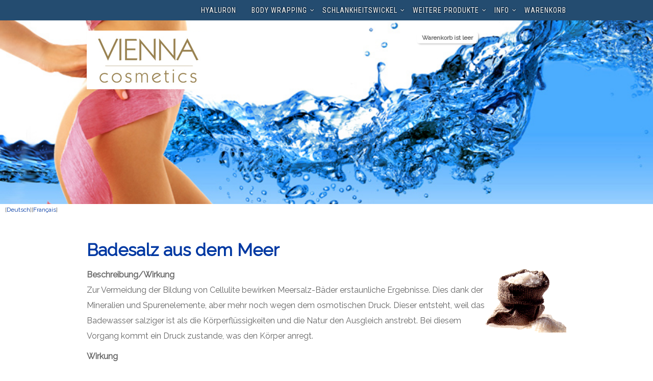

--- FILE ---
content_type: text/html; charset=UTF-8
request_url: https://cellulite.ch/badesalz-p20-de.html
body_size: 5640
content:
<!DOCTYPE html PUBLIC "-//W3C//DTD XHTML 1.0 Transitional//EN"
        "http://www.w3.org/TR/xhtml1/DTD/xhtml1-transitional.dtd">
<html xmlns="http://www.w3.org/1999/xhtml">
<head>
    <meta charset="UTF-8">
    <meta http-equiv="X-UA-Compatible" content="IE=edge">
    <meta name="viewport" content="width=device-width, initial-scale=1">
    <meta http-equiv="Content-Type" content="text/html; charset=utf-8"/>
    <meta name="keywords" content="Cellulit, Behandlung, Kosmetik, kosmetische Produkte">
    <meta name="description" content="Badesalz aus dem Meer
Beschreibung/Wirkung Zur Vermeidung der Bildung von Cellulite bewirken Meersalz-B">
    <meta name="author" content="Cellulit, Behandlung, Kosmetik, kosmetische Produkte">
    <meta name="publisher" content="Cellulit, Behandlung, Kosmetik, kosmetische Produkte">
    <meta name="copyright" content="Cellulit, Behandlung, Kosmetik, kosmetische Produkte">
    <meta name="company" content="Cellulit, Behandlung, Kosmetik, kosmetische Produkte">
    <meta name="reply-to" content="Cellulit, Behandlung, Kosmetik, kosmetische Produkte">
    <meta name="content-language" content="de">
    <meta name="page-topic" content="Cellulit, Behandlung, Kosmetik, kosmetische Produkte">
    <meta name="revisit-after" content="14 days">
    <meta name="robots" content="index, follow">
    <meta name="viewport" content="width=device-width, initial-scale=1, maximum-scale=1, user-scalable=0"/> <!--320-->

    <title>www.cellulite.ch - Kosmetik</title>

    <base href="">
    <baseurl url="https://cellulite.ch/"></baseurl>

    <script src="https://ajax.googleapis.com/ajax/libs/jquery/3.2.1/jquery.min.js" type="text/javascript" charset="utf-8"></script>
    <link rel="stylesheet" href="https://ajax.googleapis.com/ajax/libs/jqueryui/1.12.1/themes/smoothness/jquery-ui.css">
    <script src="https://ajax.googleapis.com/ajax/libs/jqueryui/1.12.1/jquery-ui.min.js" type="text/javascript" charset="utf-8"></script>

    <script type="text/javascript" src="https://cellulite.ch/incl/js/pshop-functions.js?t=1758533722"></script>
    <script type="text/javascript" src="https://cellulite.ch/incl/js/pshop-basket.js?t=1758533722"></script>


    <link rel="stylesheet" type="text/css" href="https://cellulite.ch/incl/css/validationengine.jquery.css"/>
    <link rel="stylesheet" type="text/css" href="https://cellulite.ch/incl/css/validationengine.jquery.css"/>

    <link href="https://cellulite.ch/tpl/titan-master/assets/css/elishop.css?t=1758533722" rel="stylesheet" type="text/css">
    <link href="https://cellulite.ch/tpl/titan-master/assets/css/basketlayout.css?t=1758533722" rel="stylesheet" type="text/css">

    <link href='https://fonts.googleapis.com/css?family=Philosopher' rel='stylesheet' type='text/css'>
    <link href='https://fonts.googleapis.com/css?family=Cabin' rel='stylesheet' type='text/css'>
    <link href='https://fonts.googleapis.com/css?family=Raleway' rel='stylesheet' type='text/css'>
    <link href='https://fonts.googleapis.com/css?family=Adamina' rel='stylesheet' type='text/css'>


    <script type="text/javascript" src="https://apis.google.com/js/plusone.js">
        {lang: 'de'}
    </script>


    <!--
JavaScripts
=============================================
-->
    <link href="https://cellulite.ch//incl/css/fotorama.css" rel="stylesheet" />
    <script type="text/javascript" src="https://cellulite.ch//incl/js/fotorama.js?t=1645461426"></script>

    <script src="https://cellulite.ch/incl/js/jquery.validationEngine-de.js" type="text/javascript" charset="utf-8"></script>
    <script src="https://cellulite.ch/incl/js/jquery.validationEngine.js" type="text/javascript" charset="utf-8"></script>
    <script src="https://cellulite.ch/incl/js/jquery.fillthis.js" type="text/javascript" charset="utf-8"></script>
    <script src="https://cellulite.ch/incl/js/jquery.cookie.js" type="text/javascript" charset="utf-8"></script>


    <script src="https://cellulite.ch/tpl/titan-master/assets/lib/bootstrap/dist/js/bootstrap.min.js" type="text/javascript" charset="utf-8"></script>
    <script src="https://cellulite.ch/tpl/titan-master/assets/lib/wow/dist/wow.js" type="text/javascript" charset="utf-8"></script>
    <script src="https://cellulite.ch/tpl/titan-master/assets/lib/jquery.mb.ytplayer/dist/jquery.mb.YTPlayer.js" type="text/javascript" charset="utf-8"></script>
    <script src="https://cellulite.ch/tpl/titan-master/assets/lib/isotope/dist/isotope.pkgd.js" type="text/javascript" charset="utf-8"></script>
    <script src="https://cellulite.ch/tpl/titan-master/assets/lib/imagesloaded/imagesloaded.pkgd.js" type="text/javascript" charset="utf-8"></script>
    <script src="https://cellulite.ch/tpl/titan-master/assets/lib/flexslider/jquery.flexslider.js" type="text/javascript" charset="utf-8"></script>
    <script src="https://cellulite.ch/tpl/titan-master/assets/lib/owl.carousel/dist/owl.carousel.min.js" type="text/javascript" charset="utf-8"></script>
    <script src="https://cellulite.ch/tpl/titan-master/assets/lib/smoothscroll.js" type="text/javascript" charset="utf-8"></script>
    <script ng-src="https://cellulite.ch/tpl/titan-master/assets/lib/magnific-popup/dist/jquery.magnific-popup.js" type="text/javascript" charset="utf-8"></script>
    <script src="https://cellulite.ch/tpl/titan-master/assets/lib/simple-text-rotator/jquery.simple-text-rotator.min.js" type="text/javascript" charset="utf-8"></script>
    <script src="https://cellulite.ch/tpl/titan-master/assets/js/plugins.js" type="text/javascript" charset="utf-8"></script>
    <script src="https://cellulite.ch/tpl/titan-master/assets/js/main.js" type="text/javascript" charset="utf-8"></script>
    <!--
    Favicons
    =============================================
    -->
    <link rel="apple-touch-icon" sizes="57x57"
          href="https://cellulite.ch/tpl/titan-master/assets/images/favicons/apple-icon-57x57.png">
    <link rel="apple-touch-icon" sizes="60x60"
          href="https://cellulite.ch/tpl/titan-master/assets/images/favicons/apple-icon-60x60.png">
    <link rel="apple-touch-icon" sizes="72x72"
          href="https://cellulite.ch/tpl/titan-master/assets/images/favicons/apple-icon-72x72.png">
    <link rel="apple-touch-icon" sizes="76x76"
          href="https://cellulite.ch/tpl/titan-master/assets/images/favicons/apple-icon-76x76.png">
    <link rel="apple-touch-icon" sizes="114x114"
          href="https://cellulite.ch/tpl/titan-master/assets/images/favicons/apple-icon-114x114.png">
    <link rel="apple-touch-icon" sizes="120x120"
          href="https://cellulite.ch/tpl/titan-master/assets/images/favicons/apple-icon-120x120.png">
    <link rel="apple-touch-icon" sizes="144x144"
          href="https://cellulite.ch/tpl/titan-master/assets/images/favicons/apple-icon-144x144.png">
    <link rel="apple-touch-icon" sizes="152x152"
          href="https://cellulite.ch/tpl/titan-master/assets/images/favicons/apple-icon-152x152.png">
    <link rel="apple-touch-icon" sizes="180x180"
          href="https://cellulite.ch/tpl/titan-master/assets/images/favicons/apple-icon-180x180.png">
    <link rel="icon" type="image/png" sizes="192x192"
          href="https://cellulite.ch/tpl/titan-master/assets/images/favicons/android-icon-192x192.png">
    <link rel="icon" type="image/png" sizes="32x32" href="https://cellulite.ch/favicon-32x32.png">
    <link rel="icon" type="image/png" sizes="96x96" href="https://cellulite.ch/favicon-96x96.png">
    <link rel="icon" type="image/png" sizes="16x16" href="https://cellulite.ch/favicon-16x16.png">
    <link rel="manifest" href="https://cellulite.ch/manifest.json">
    <meta name="msapplication-TileColor" content="#ffffff">
    <meta name="msapplication-TileImage"
          content="https://cellulite.ch/tpl/titan-master/assets/images/favicons/ms-icon-144x144.png">
    <meta name="theme-color" content="#ffffff">
    <!--
    Stylesheets
    =============================================

    -->
    <!-- Default stylesheets-->
    <link href="https://cellulite.ch/tpl/titan-master/assets/lib/bootstrap/dist/css/bootstrap.min.css" rel="stylesheet" type="text/css">
    <!-- Template specific stylesheets-->
    <link href="https://fonts.googleapis.com/css?family=Roboto+Condensed:400,700" rel="stylesheet" type="text/css">
    <link href="https://fonts.googleapis.com/css?family=Volkhov:400i" rel="stylesheet" type="text/css">
    <link href="https://fonts.googleapis.com/css?family=Open+Sans:300,400,600,700,800" rel="stylesheet" type="text/css">
    <link href="https://cellulite.ch/tpl/titan-master/assets/lib/animate.css/animate.css" rel="stylesheet" type="text/css">
    <link href="https://cellulite.ch/tpl/titan-master/assets/lib/components-font-awesome/css/font-awesome.min.css" rel="stylesheet" type="text/css">
    <link href="https://cellulite.ch/tpl/titan-master/assets/lib/et-line-font/et-line-font.css" rel="stylesheet" type="text/css">
    <link href="https://cellulite.ch/tpl/titan-master/assets/lib/flexslider/flexslider.css" rel="stylesheet" type="text/css">
    <link href="https://cellulite.ch/tpl/titan-master/assets/lib/owl.carousel/dist/assets/owl.carousel.min.css" rel="stylesheet" type="text/css">
    <link href="https://cellulite.ch/tpl/titan-master/assets/lib/owl.carousel/dist/assets/owl.theme.default.min.css" rel="stylesheet" type="text/css">
    <link ng-href="https://cellulite.ch/tpl/titan-master/assets/lib/magnific-popup/dist/magnific-popup.css" rel="stylesheet" type="text/css">
    <link href="https://cellulite.ch/tpl/titan-master/assets/lib/simple-text-rotator/simpletextrotator.css" rel="stylesheet" type="text/css">
    <!-- Main stylesheet and color file-->
    <link href="https://cellulite.ch/tpl/titan-master/assets/css/style.css?t=1758533722" rel="stylesheet" type="text/css">
    <link id="color-scheme" href="https://cellulite.ch/tpl/titan-master/assets/css/colors/default.css?t=1758533722" rel="stylesheet" type="text/css">
    
  <link href='https://fonts.googleapis.com/css?family=Philosopher' rel='stylesheet' type='text/css'>
    <link href='https://fonts.googleapis.com/css?family=Cabin' rel='stylesheet' type='text/css'>
    <link href='https://fonts.googleapis.com/css?family=Raleway' rel='stylesheet' type='text/css'>
    <link href='https://fonts.googleapis.com/css?family=Adamina' rel='stylesheet' type='text/css'>
     <link href="https://fonts.googleapis.com/css?family=Roboto+Condensed:400,700" rel="stylesheet">
    <link href="https://fonts.googleapis.com/css?family=Volkhov:400i" rel="stylesheet">
    <link href="https://fonts.googleapis.com/css?family=Open+Sans:300,400,600,700,800" rel="stylesheet">


<script async src="https://www.googletagmanager.com/gtag/js?id=AW-1070032038"></script>
<script>
  window.dataLayer = window.dataLayer || [];
  function gtag(){dataLayer.push(arguments);}
  gtag('js', new Date());

  gtag('config', 'AW-1070032038');
</script>


<script>
  (function(i,s,o,g,r,a,m){i['GoogleAnalyticsObject']=r;i[r]=i[r]||function(){
  (i[r].q=i[r].q||[]).push(arguments)},i[r].l=1*new Date();a=s.createElement(o),
  m=s.getElementsByTagName(o)[0];a.async=1;a.src=g;m.parentNode.insertBefore(a,m)
  })(window,document,'script','//www.google-analytics.com/analytics.js','ga');

  ga('create', 'UA-1206889-39');
  ga('require', 'ec');
  ga('set', 'currencyCode', 'CHF');
</script>

</head>
<body data-spy="scroll" data-target=".onpage-navigation" data-offset="60">
<main>
    <!--
      <div class="page-loader">
        <div class="loader">Loading...</div>
      </div>
     -->
    <nav class="navbar navbar-transparent navbar-custom navbar-fixed-top" role="navigation">
        <div class="container">
            <div class="navbar-header">
                <button class="navbar-toggle" type="button" data-toggle="collapse" data-target="#custom-collapse"><span
                            class="sr-only">Toggle navigation</span><span class="icon-bar"></span><span
                            class="icon-bar"></span><span class="icon-bar"></span></button>
            </div>
            <div class="collapse navbar-collapse" id="custom-collapse">
                
<ul class="nav navbar-nav navbar-right" >
<li><a href="https://cellulite.ch/hyaluron-p33-de.html" target="_self" >Hyaluron</a></li>
<li class="dropdown" ><a class="dropdown-toggle" href="#" data-toggle="dropdown">Body Wrapping</a>
<ul class="dropdown-menu" >
<li><a href="https://cellulite.ch/bodywrapping_set-p1-de.html" target="_self" >Bodywrapping Set</a></li>
<li><a href="https://cellulite.ch/nachbestellung-p13-de.html" target="_self" >Nachbestellung</a></li>
</ul></li>
<li class="dropdown" ><a class="dropdown-toggle" href="#" data-toggle="dropdown">Schlankheitswickel</a>
<ul class="dropdown-menu" >
<li><a href="https://cellulite.ch/heimbehandlung-p5-de.html" target="_self" >Heimbehandlung</a></li>
<li><a href="https://cellulite.ch/nachbestellung-p9995-de.html" target="_self" >Nachbestellung</a></li>
</ul></li>
<li class="dropdown" ><a class="dropdown-toggle" href="#" data-toggle="dropdown">Weitere Produkte</a>
<ul class="dropdown-menu" >
<li><a href="https://cellulite.ch/ice_gel-p9-de.html" target="_self" >Ice-Gel</a></li>
<li><a href="https://cellulite.ch/fussmaske-p9987-de.html" target="_self" >Fussmaske</a></li>
<li><a href="https://cellulite.ch/athena_7_minute-p9979-de.html" target="_self" >Athena 7 minute</a></li>
<li><a href="https://cellulite.ch/aromaoel_cellulite-p12-de.html" target="_self" >Aromaöl Cellulite</a></li>
<li><a href="https://cellulite.ch/aromaoel_striae-p15-de.html" target="_self" >Aromaöl Striae</a></li>
<li><a href="https://cellulite.ch/celu_ven_ross-p17-de.html" target="_self" >Celu-Ven Ross</a></li>
<li><a href="https://cellulite.ch/badesalz-p20-de.html" target="_self" >Badesalz</a></li>
<li><a href="https://cellulite.ch/massage_gun-p9999-de.html" target="_self" >Massage Gun</a></li>
<li><a href="https://cellulite.ch/vibramat-p79-de.html" target="_self" >Vibramat</a></li>
<li><a href="https://cellulite.ch/fieberthermometer-p10000-de.html" target="_self" >Fieberthermometer</a></li>
</ul></li>
<li class="dropdown" ><a class="dropdown-toggle" href="#" data-toggle="dropdown">Info</a>
<ul class="dropdown-menu" >
<li><a  href="kontakt.php" target="_self" >Kontakt</a></li>
<li><a  href="kundenbereich.php" target="_self" >Kundenbereich</a></li>
<li><a href="https://cellulite.ch/bmi_berechnung-p30-de.html" target="_self" >BMI Berechnung</a></li>
<li><a href="https://cellulite.ch/partnerlinks-p31-de.html" target="_self" >Partnerlinks</a></li>
<li><a href="https://cellulite.ch/agb-p7-de.html" target="_self" >AGB</a></li>
<li><a href="https://cellulite.ch/impressum-p9993-de.html" target="_self" >Impressum</a></li>
</ul></li>
<li><a  href="basket.php" target="_self" >Warenkorb</a></li>
</ul>
            </div>
        </div>
    </nav>


    <section class="home-section home-half-height bg-light" id="home"
             data-background="https://www.cellulite.ch/img/layout/wickel.jpg">
        <div class="container">
            <div class="row" style="margin-top:60px;">
                <div class="col-sm-12 col-md-8 col-lg-8">
                   <img src="https://www.cellulite.ch/img/layout/logo.gif" height="50px"/>
                </div>
                <div class="col-sm-12 col-md-4 col-lg-4">
                    <div id="searchcontainer">
                        <!--<form action="https://cellulite.ch/suche.php" method="post"><input name="suchbegriff" type="text"  id="suchbegriff"/><input name="submit" type="submit" value="suche..." id="submit" class="standardbutton"/></form>-->

                    </div>
                    <div id="minibasket">Warenkorb ist leer</div>
                </div>

            </div>

        </div>
    </section>
    <div class="languageselector">[<a href="cellulite-p20-de.html">Deutsch</a>][<a href="cellulite-p20-fr.html">Fran&ccedil;ais</a>]</div>

    <div class="main showcase-page">


        <section class="module-extra-small">
            <div class="container">
                
                <div class="row">

                    <div class="col-sm-12 col-md-12 col-lg-12">
                        <maincontent id="cont">
                        <h1>Badesalz aus dem Meer</h1>
<p><strong><span >Beschreibung/Wirkung</span><img style="float: right;" src="files/bilder/Salz01.GIF" alt="" width="160" height="128" /></strong><br /> <span >Zur Vermeidung der Bildung von Cellulite bewirken Meersalz-B&auml;der erstaunliche Ergebnisse. Dies dank der Mineralien und Spurenelemente, aber mehr noch wegen dem osmotischen Druck. Dieser entsteht, weil das Badewasser salziger ist als die K&ouml;rperfl&uuml;ssigkeiten und die Natur den Ausgleich anstrebt. Bei diesem Vorgang kommt ein Druck zustande, was den K&ouml;rper anregt. </span></p>
<p><strong><span >Wirkung</span></strong><br /> <span >Straffend, entspannend. Hilft Cellulite zu vermeiden.</span></p>
<p><strong><span >Anwendung</span></strong><br /> <span >Die Dosierung f&uuml;r ein Vollbad (36 - 37GradC): 2 Tassen Meersalz in sehr heissem Wasser aufl&ouml;sen, ins Badewasser sch&uuml;tten. Dauer: 10 Minuten. Dreimal pro Woche.</span></p>
<p><strong><span >Wichtigste Inhaltsstoffe</span></strong><br /> <span >Meeressalz (Natriumchlorid) 99%, Calcium, Magnesium. 1kg oder 3kg. </span></p>
<h2>Bestellen</h2>
<p><div class="articlecontainer col-xs-12 col-sm-12 col-md-12 col-lg-12">
<form class="formular">
  <input type="hidden" name="artnr"  value="1159" />
<input type="hidden" name="lang"  value="DE" />
  <input type="hidden" name="imgurl"  value="https://cellulite.ch/files/bilder/Salz01.GIF" />
  
  <div class="article-bildspalte col-xs-10 col-sm-6 col-md-4 col-lg-4"><img id="shopitemthumb"   src="https://cellulite.ch/files/bilder/Salz01.GIF"></div>
  <!--<div class="article-qtyspalte">
    <p class="articlemengebig"><label><select  name="qty" id="qty"  ><option value="1" selected="selected">1 x (Fr. 36.00 pro&nbsp;St&uuml;ck)</option><option value="2">2 x (Fr. 36.00 pro&nbsp;St&uuml;ck)</option><option value="3">3 x (Fr. 36.00 pro&nbsp;St&uuml;ck)</option><option value="4">4 x (Fr. 36.00 pro&nbsp;St&uuml;ck)</option><option value="5">5 x (Fr. 36.00 pro&nbsp;St&uuml;ck)</option><option value="6">6 x (Fr. 36.00 pro&nbsp;St&uuml;ck)</option></select></label>x</p>
  </div>-->
  <div class=" col-xs-12 col-sm-6 col-md-8 col-lg-8" >
  <div class="article-descspalte">
    <h1>Badesalz aus dem Meer <br/>(3kg)</h1>
    <h2 class="article-extension"></h2>

  <p class="article-number" style="color:#aaa;">Art.Nr.:1159</p>

  </div>

  <div class="article-preisspalte">
    <!--<h4>ab 1 St&uuml;ck</h4>-->
  <!--<h3>Fr. 36.00</h3>-->
   <p class="articlemengebig"><label><select  name="qty" id="qty"  ><option value="1" selected="selected">1 x (Fr. 36.00 pro&nbsp;St&uuml;ck)</option><option value="2">2 x (Fr. 36.00 pro&nbsp;St&uuml;ck)</option><option value="3">3 x (Fr. 36.00 pro&nbsp;St&uuml;ck)</option><option value="4">4 x (Fr. 36.00 pro&nbsp;St&uuml;ck)</option><option value="5">5 x (Fr. 36.00 pro&nbsp;St&uuml;ck)</option><option value="6">6 x (Fr. 36.00 pro&nbsp;St&uuml;ck)</option></select></label></p>
   <!-- <h4>pro&nbsp;St&uuml;ck</h4>--></div>
 <div class="article-buttonspalte"><button readonly="true"   name="Ausverkauft<" class="standardbutton" style="background:red !important;" >Ausverkauft</button><br>
    <span class="normtextklein"><a href="/basket.php">Ihr Warenkorb</a></span></div>
</div>
</form>
</div><div style="clear:left;"></div>
<script>
  ga('ec:addImpression', {
    'id': '1159',
    'name': 'Badesalz aus dem Meer (3kg)',
    'list': 'Produkteseite-Bestellblocks'
  });
  ga('ec:addProduct', {
              'id': '1159',
              'name': 'Badesalz aus dem Meer (3kg)'
  });

  ga('ec:setAction','detail');

  ga('send', 'event', 'Produkt', 'anschauen', 'Badesalz aus dem Meer (3kg)', '1159');

</script></p>
<p><div class="articleinfoblock col-xs-12 col-sm-12 col-md-12 col-lg-12">Alle Preise inkl. MwSt.<br>Versandkostenanteil Fr. 8.30<br> (versandkostenfreie Lieferung ab Bestellwert Fr. 100.00)</div></p>
                        </maincontent>
                    </div>
                </div>
            </div>
        </section>


        <section class="module-extra-small bg-blue">
            <div class="container">
                <div class="row">
                    <div class="col-sm-6 col-md-12 col-lg-12">
                        <div class="callout-text font-alt footer">
                            WWW.CELLULITE.CH - com2 GmbH - Postfach 1 - 9403 Goldach&nbsp;&nbsp;&nbsp;<a href=kontakt.php>Kontakt</a>&nbsp;&nbsp;&nbsp;<a href="agb-p7-de.html">AGB</a>&nbsp;&nbsp;&nbsp;<a href="impressum-p9993-de.html">Impressum&Datenschutz</a><br/>

                          
                        </div>
                    </div>

                </div>
            </div>
        </section>

        <a href="../linkpartner.php"style="text-decoration:none;"></a>
    </div>
    <div class="scroll-up"><a href="#totop"><i class="fa fa-angle-double-up"></i></a></div>
</main>



</body>
</html>

<script>ga('send', 'pageview');</script>









--- FILE ---
content_type: text/css
request_url: https://cellulite.ch/tpl/titan-master/assets/css/elishop.css?t=1758533722
body_size: 2102
content:
@media print {
	a[href]:after { content: none !important; }
}

#minibasket {
	float: left;
	font-size:12px;
	font-family: "Raleway","Roboto Condensed", sans-serif;
	font-weight: bold;
	text-align: center;
	padding:0px 10px;
	margin-top: 3px;
	background-color: rgba(255, 255,255, 0.7);
	border-radius: 5px;
	-moz-border-radius: 5px;
	-webkit-border-radius: 5px;
	-moz-box-shadow: 2px 2px 3px rgba(0, 0, 0, 0.2);
	-webkit-box-shadow: 2px 2px 3px rgba(0, 0, 0, 0.2);
	box-shadow: 2px 2px 3px rgba(0, 0, 0, 0.2);

}


.standardbutton, .formular button, .submit {
	margin: 2px;
	background: #78ad4c !important;
	background-image: -webkit-linear-gradient(top, #78ad4c, #578227) !important;
	background-image: -moz-linear-gradient(top, #78ad4c, #578227) !important;
	background-image: -ms-linear-gradient(top, #78ad4c, #578227) !important;
	background-image: -o-linear-gradient(top, #78ad4c, #578227) !important;
	background-image: linear-gradient(to bottom, #78ad4c, #578227) !important;
	-webkit-border-radius: 9 !important;
	-moz-border-radius: 9 !important;
	border-radius: 9px !important;
	font-family: "Roboto Condensed", sans-serif !important;
	color: #ffffff !important;
	font-size:16px !important;
	line-height: 18px !important;
	padding: 4px 10px 4px 10px !important;
	text-decoration: none !important;
	cursor:pointer !important;
}

.standardbutton:hover, .formular button:hover, .submit:hover {
	background: #485c07;
	background-image: -webkit-linear-gradient(top, #485c07, #68800a) !important;
	background-image: -moz-linear-gradient(top, #485c07, #68800a) !important;
	background-image: -ms-linear-gradient(top, #485c07, #68800a) !important;
	background-image: -o-linear-gradient(top, #485c07, #68800a) !important;
	background-image: linear-gradient(to bottom, #485c07, #68800a) !important;
	text-decoration: none !important;
}

input, select, option,textarea {
	font-family: "Roboto Condensed", "Raleway", sans-serif;
	letter-spacing: 1px;
	font-size:14px;
	font-weight: bold;
	border-radius:5px;
	-moz-border-radius:5px;
	-webkit-border-radius:5px;
	border:1px solid #999;
	padding: 4px 10px;
	margin: 3px;
}

input[type=checkbox] {
	width: 20px;
	height: 20px;
	margin: 20px 90px;
	position: relative;
}

.formular input {
	margin: 3px;
}

label{
	vertical-align: top;
	font-weight: normal !important;
}

.alp_overview_container {
	font-family: "Raleway","Roboto Condensed", sans-serif;
	font-size:12px;
	text-align: center;
	height: 180px;
	margin-bottom: 10px;
	margin-top: 10px;

	border:#DDD solid 1px;
	-webkit-border-radius: 10px;
	-khtml-border-radius: 10px;
	-moz-border-radius: 10px;
	border-radius: 10px;
	-webkit-box-shadow: 2px 2px 5px #EEE;
	-moz-box-shadow: 2px 2px 5px #EEE;
	box-shadow: 2px 2px 5px #EEE;
}

.alp_overview_container:hover {
	border:#6C0 solid 1px;
	cursor:pointer;
}

.alp_overview_container img {
	max-height:120px;
	display: block;
	margin-left: auto;
	margin-right: auto;
	margin-bottom:5px;
	margin-top:5px;"
}

.promo_de {
	position:absolute;
	height:73px;
	width:73px;
	margin-left:-4px;
	margin-top:-4px;
	background-image:url(https://shop.elisom.ch/img/empfehlungBanner_de.png)
}



.alp_overview_titel {
	font-family: "Raleway","Roboto Condensed", sans-serif;
	text-align:center;
	font-size: 12px;
	lineheight:13px;
	font-weight: bold;
	color: #666666;
	text-decoration:none;
	padding: 0px 5px;
}

.alp_overview_zweck {
	font-family: "Raleway","Roboto Condensed", sans-serif;
	text-align:center;
	font-size: 12px;
	line-height: 13px;
	color: #666666;
	text-decoration:none;
	padding: 0px 5px;
}

.alp_zeile  {
	width:100%;
}

.alp_price {
	font-family: Verdana, Arial, Helvetica, sans-serif;
	font-size: 18px;
	font-weight: bold;
}

/* DivTable.com */
.divTable{
	display: table;
	width: 100%;
}
.suchresult_row {
	border-bottom: dotted 1px rgba(136, 33, 74, 0.9);
}
.divTableHeading {
	background-color: #EEE;
	display: table-header-group;
}
.suchresult_cell, .divTableHead {
	display: table-cell;
	padding: 3px 10px;
}

.suchresult_cell img {
	margin-top: 10px;
	margin-left: auto;
}
.divTableHeading {
	background-color: #EEE;
	display: table-header-group;
	font-weight: bold;
}
.divTableFoot {
	background-color: #EEE;
	display: table-footer-group;
	font-weight: bold;
}
.divTableBody {
	display: table-row-group;
}

/* Shopitem-Block*/

.article-extension {
	font-size: 12px;
	line-height: 14px;
	margin: 2px;
}

.article-number {
	font-size: 10px;
}

.articlecontainer {
	margin-bottom: 10px;
}

.article-bildspalte {

 }

.article-bildspalte img {
	max-width: 180px;
	max-height: 180px;
	display: block;
	margin: auto;
}

.article-descspalte {

 }

.article-descspalte h1 {
	margin: 1px;
	margin-top: 1px;
	margin-bottom: 1px;
	font-size: 20px;
	font-weight: bold;
	color: #555555;
}

.article-preisspalte select {
	font-family: "Roboto Condensed", sans-serif;
	font-size: 20px;
	padding: 6px;
}

.articlemengebig {
	margin: 5px;
}

.article-buttonspalte {

}

.featuredproductblock {
	font-family: "Raleway","Roboto Condensed", sans-serif;
	font-size:12px;
	text-align: center;
	padding-bottom: 10px;
	margin-bottom: 5px;
	margin-top: 5px;
	border-bottom: solid 1px #DDD;

	/*
	border:#DDD solid 1px;
	-webkit-border-radius: 10px;
	-khtml-border-radius: 10px;
	-moz-border-radius: 10px;
	border-radius: 10px;
	-webkit-box-shadow: 2px 2px 5px #EEE;
	-moz-box-shadow: 2px 2px 5px #EEE;
	box-shadow: 2px 2px 5px #EEE;
	*/
}

.articleinfoblock {
	font-family: "Raleway","Roboto Condensed", sans-serif;
	font-size:12px;
	line-height: normal;
	margin-bottom: 10px;
}


.loginblock {
	margin:5px;
	padding: 10px;
	border:1px #cecece solid;
	border-radius:10px;
	-moz-border-radius:10px;
	-webkit-border-radius:10px;
}

.adresseingabeblock {
	margin:5px;
	padding: 10px;
	border:0px #cecece solid;
	border-radius:10px;
	-moz-border-radius:10px;
	-webkit-border-radius:10px;
}

.form-group {
	margin-bottom: 5px !important;
}

.sidebar-right {
	border-left:1px #cecece solid;
}

.qtyblock td {
	border-bottom: 0px dotted #EEE !important;
	padding: 0px !important;
}

.languageselector {
	margin-left: 10px;
	font-size: 12px;
}

.kundenmeinung {
	border: #BBB 1px solid;
	padding: 20px;
	margin: 30px 10px;
	background-color: rgba(252,243,243,0.56);
	-moz-box-shadow: 2px 2px 15px #CCC;
	-webkit-box-shadow: 2px 2px 15px #CCC;
	box-shadow: 2px 2px 15px #CCC;
	font-size:14px;
	line-height: 18px;
	font-family: Consolas, Menlo, Courier, monospace;
}

.kundenmeinung_sidebar {
	font-style: italic;
	text-align: left;
	border: #CAAAC1 1px solid;
	padding: 14px;
	background-color: rgba(252,243,243,0.56);
	-moz-box-shadow: 2px 2px 15px #CCC;
	-webkit-box-shadow: 2px 2px 15px #CCC;
	box-shadow: 2px 2px 15px #CCC;
}

.kundenmeinung_sidebar p {
	font-size:14px;
}



/* List styling */
.checklist, .checklist ul {
	margin-top: 0;
	padding-left: 2em;
	list-style-type: none;
}
.checklist li:before {
	position: absolute;
	margin-left: -1.3em;
}
.checklist li:before {
	content: "✔";
	color: darkgreen;
}
.checklist li.cross:before {
	content: "\2717";
	color: crimson;
}




/*--------------------------------------------------------------
	Nur Desktop
--------------------------------------------------------------*/
@media (min-width: 768px) {



}

/*--------------------------------------------------------------
	Responsive
--------------------------------------------------------------*/
@media (max-width: 768px) {
	.alp_overview_titel {
		font-size: 10px;
		line-height: 10px;
	}

	.alp_overview_zweck {
		font-size: 10px;
		line-height: 10px;
	}

	.sidebar-right {
		border-left:0px #cecece solid;
	}
}




--- FILE ---
content_type: text/css
request_url: https://cellulite.ch/tpl/titan-master/assets/css/basketlayout.css?t=1758533722
body_size: 482
content:
#baskettabelle {
	font-family: "Roboto Condensed", sans-serif;
	width:100%;
	font-size:16px;
	margin-bottom: 20px;
}

.basketkopfzeile td {
	border-bottom: 2px solid #999;
	font-weight:bold;
	padding-bottom: 10px;
}

.basketthumb {
	max-height:60px;
	max-width:60px;
	border: 0px;
}

.basketitemzeile td {
	border-bottom: 1px dotted #EEE;
	padding: 5px 10px;
}

.basketitemzeile:hover {
	background-color: #fcf3f3;
	cursor: pointer;
}

.basketartbez {
	font-weight:bold;
}

.basketartno {
	font-size:10px;
	font-weight:bold;
	color:#666;
}

.versandkostenzeile td {
	border-top: 1px solid #AAA;
	border-bottom: 1px solid #AAA;
	padding: 2px 10px;
}

.totalfeld_item {
	font-weight:bold;
}

.versandkostenfreiab {
	color:#0a0;
	font-size:14px !important;
}

.subtotalzeile td {
	padding: 2px 10px;
}

.mwstzeile td {
	font-size:13px;
	padding: 2px 10px;
}

.totalzeile td {
	border-top: 1px solid #AAA;
	border-bottom: 4px double #AAA;
	padding: 2px 10px;
	font-weight:bold;
}

.buttonzeile td {
	padding: 10px 10px;
}

@media (min-width: 768px) {
	/*desktop*/
}

@media (max-width: 767px) {
	/*tablet*/
	#baskettabelle {
		font-size:14px;
	}

	.basketitemzeile td {
		border-bottom: 1px dotted #EEE;
		padding: 2px 5px;
	}
}


@media only screen and (max-width: 480px) {
	/*handy*/
	#baskettabelle {
		font-size:12px;
	}

	.basketartno {
		font-size:8px;
	}

	.basketitemzeile td {
		border-bottom: 1px dotted #EEE;
		padding: 1px 5px;
	}

	.thumbcell {
		padding: 0px 0px !important;
	}

	.basketthumb {
		max-height:0px;
		max-width:0px;
		padding: 0px 0px;
	}

	.versandkostenfreiab {
		font-size:10px !important;
	}



}


--- FILE ---
content_type: application/javascript
request_url: https://cellulite.ch/incl/js/pshop-basket.js?t=1758533722
body_size: 1545
content:


function updateBasketQty(t) {
    var e = t.find('input[name="artnr"]').val(), n = t.find('input[name="qty"]').val();
    is_numeric(n) && "" != n && (0 != n ? (jQuery.get(ajaxscripturl + "updateitem.php", {
        artnr: e,
        qty: n
    }, function (t) {
        showBasket("#pshop_basketdiv")
    }), ga("ec:addProduct", {
        id: e,
        quantity: n
    }), ga("ec:setAction", "update"), ga("send", "event", "Warenkorb", "aktualisiert", e)) : (jQuery.get(ajaxscripturl + "deleteitem.php", {artnr: e}, function (t) {
        showBasket("#pshop_basketdiv")
    }), ga("ec:addProduct", {id: e}), ga("ec:setAction", "remove"), ga("send", "event", "Warenkorb", "entfernt", e))), refreshMinibasket("#basket")
}



function imageExists(image_url){

    var http = new XMLHttpRequest();

    http.open('HEAD', image_url, true);
    http.send();

    return http.status != 404;

}

function firstOptionChanged(t) {

    var i = t.find('input[name="imgurl"]').val();

    $(t.find('select[name="prop0"] option:selected')).each(function(index) {
        var propval = $( this ).attr('varname');
        if (propval != "") {
            var imgUrlNew = i.replace("http:", "https:").replace(/\-[^\-]*(.{3})$/gi, "-" + propval + ".$1");
            if (imageExists(imgUrlNew)) {
                t.find('img[id="shopitemthumb"]').attr("src", imgUrlNew);
                t.find('input[name="imgurl"]').val(imgUrlNew);
            }
        }
    });

}

function addToBasket(t) {
    var e = t.find('input[name="artnr"]').val(), n = t.find('input[name="bez"]').val(),
        zz = t.find('input[name="producturl"]').val(), a = t.find('select[name="qty"]').val(),
        r = t.find('input[name="preis"]').val(), i = t.find('input[name="imgurl"]').val(),
        u = t.find('input[name="lang"]').val(), v = t.find('select[name="variante"]').val();

    var hasVariants = false, hasSelection = false;
    $(t.find('select[name^="prop"]').get().reverse()).each(function(index) {
        var varSelectEle = $( this ).val();
        if (!isEmpty(varSelectEle) ) {
            hasVariants = true;
            if (varSelectEle != 0) {
                hasSelection = true;
                e += varSelectEle;
            } else {
                hasSelection = false;
                $( this ).css('border-color','#F00').css('color','#F00').animate({opacity:0},200,"linear",function(){
                    $(this).animate({opacity:1},200);
                });
                return false;
            }
        }
    });

    if (hasVariants && !hasSelection) {
        return;
    }



    a || (a = t.find('input[name="qty"]').val());
    if (isEmpty(zz)) {
        zz = document.URL
    }
    if (!isEmpty(v) && v == 0) {
        return;
    };

    is_numeric(a) && "" != a && (jQuery.post(ajaxscripturl + "insertitem.php", {
        producturl: zz,
        imgurl: i,
        qty: a,
        artnr: e,
        bez: n,
        preis: r,
        lang: u,
        variante: v
    }, function (t) {
        window.location.href = shopsystemurl + "basket.php"
    }), ga("ec:addProduct", {
        id: e,
        name: n,
        price: r,
        quantity: a
    }), ga("ec:setAction", "add"), ga("send", "event", "Warenkorb", "hinzugefügt", n))
}


// fix in pshop JS
$(document).on("submit", "#baskettabelle form", function () {
    return updateBasketQty(jQuery(this)), !1
}), $(document).on("click", "#baskettabelle .pshop_updatebutton", function () {
    return updateBasketQty(jQuery(this).parent()), !1
}), $(document).on("change", "#baskettabelle .inputfield", function () {
    return updateBasketQty(jQuery(this).parent()), !1
}), $(document).on("keyup", "#baskettabelle .inputfield", function () {
    return updateBasketQty(jQuery(this).parent()), !1
}), $(document).on("click", "#baskettabelle .pshop_deletebutton", function () {
    var t = jQuery(this).parent().find('input[name="artnr"]').val();
    return jQuery.get(ajaxscripturl + "deleteitem.php", {artnr: t}, function (t) {
        showBasket("#pshop_basketdiv"), refreshMinibasket("#basket")
    }), ga("ec:addProduct", {id: t}), ga("ec:setAction", "remove"), ga("send", "event", "Warenkorb", "entfernt", t), !1
}), $(document).on("click", "#destroyBasket", function () {
    jQuery.post(ajaxscripturl + "destroybasket.php", function (t) {
        showBasket("#pshop_basketdiv")
    }), ga("send", "event", "Warenkorb", "entfernt", "alle")
}), $(document).on("click", "form .addtoBasket", function () {
    return addToBasket(jQuery(this).parents().filter("form")), !1
}), $(document).on("change", "form #prop0", function () {
    firstOptionChanged(jQuery(this).parents().filter("form")), !1
}), $(document).on("onupdate", "form .qty", function () {
    return addToBasket(jQuery(this).parents().filter("form")), !1
}), $(document).on("click", "form .qtyDecrease", function () {
    var t = jQuery(this).parent().parent().parent();
    return actualqty = parseInt(t.find('input[name="qty"]').val()) - 1, 0 != actualqty && (t.find('input[name="qty"]').val(actualqty), updateBasketQty(jQuery(this).parent())), !1
}), $(document).on("click", "form .qtyIncrease", function () {
    var t = jQuery(this).parent().parent().parent();
    return actualqty = parseInt(t.find('input[name="qty"]').val()) + 1, t.find('input[name="qty"]').val(actualqty), updateBasketQty(jQuery(this).parent()), !1
});

--- FILE ---
content_type: application/javascript
request_url: https://cellulite.ch/incl/js/jquery.fillthis.js
body_size: 1461
content:
/**
 *  ===================================================
 *  jQuery.fillthis.js v1.1
 *  @Source: https://github.com/bulma171/fillthis.jquery.js
 *  @Author: Omar Ayoubi - me@omarayoubi.be
 *  ===================================================
 *
 * This source file is free software, under either the GPL v2
 * http://www.gnu.org/licenses/licenses.html
 *
 * SUMMARY:
 * This plugin allows you to fill-up any form elements with a simple line of code
 * You can pass all the fields value at once with a JSON object (check examples below)
 * it's very useful if, for example you want to dynamically pre-fill your form from a server side scripts.
 *
 * EXAMPLE OF USAGE:
 *
 * Single input (text): $("#formElement").fillwith('Niahaha!');
 * Single input (multiselect): $("#formElement").fillwith('Bruxelles;Diegem;Waterloo');
 *
 * Using JSON:
 * $.fillthis({
 *  "street": "the street",
 *  "notes": "text notes",
 *  "currency": "eur;usd",
 *  "city": "Brussels"
 * });
 *
 *
 * TIPS:
 * - For checkboxes, if you want to uncheck it, you can leave the value empty or set it  to "0" otherwise whatever
 * you define, it will be interpreted as "checked"
 * - For Radio buttons, use the 'name' property of the group in the selector, eg.: $("input[name=countrySelect]").fillwith('Belgium');
 * - Each options in a "Select" elements must have a "value" attribute
 *
 *
 * This source file is distributed in the hope that it will be useful, but
 * WITHOUT ANY WARRANTY; without even the implied warranty of MERCHANTABILITY
 * or FITNESS FOR A PARTICULAR PURPOSE. See the license files for details.
 *
 * =================================================== */

(function( $ ){
    $.fillthis = $.fn.fillthis = function( inputValue ) {
        console.log(inputValue);
        try {
           // json = JSON.parse(inputValue);

            jQuery.each(inputValue, function(fieldId, value) {


                try { // try if we can select by id
                    var inputType = $("#"+fieldId)[0].type;
                }
                catch(e) { // if not, then it must be a name value for radio button
                    var inputType = $("input[name="+fieldId+"]")[0].type;
                }

                if(inputType=='text' || inputType=='textarea' || inputType=='hidden' || inputType=='password' || inputType=='select-one') {
                    $("#"+fieldId).val(value);
                }
                else if(inputType=='select-multiple') {
                    var arrayMultipleValues = value.split(';');
                    $("#"+fieldId).val(arrayMultipleValues);
                }
                else if(inputType=='checkbox') {
                    if(inputValue!='' && value!="0") {
                        $("#"+fieldId).attr('checked',true);
                    }
                    else if(value=="" || value=="0") {
                        $("#"+fieldId).attr('checked',false);
                    }
                }
                else if(inputType=='radio') {
                    $("input[name="+fieldId+"]").filter("[value="+value+"]").prop("checked",true);
                }
                else {
                    $.error('This element type is not an input element.');
                }
            });

        } catch (e) {
            console.log(e);

            if($(this).length) {
                var inputType = this[0].type;

                if(inputType=='text' || inputType=='textarea' || inputType=='hidden' || inputType=='password' || inputType=='select-one') {
                    $(this).val(inputValue);
                }
                else if(inputType=='select-multiple') {
                    var arrayMultipleValues = inputValue.split(';');
                    $(this).val(arrayMultipleValues);
                }
                else if(inputType=='checkbox') {
                    if(inputValue!='' && inputValue!="0") {
                        $(this).attr('checked',true);
                    }
                    else if(inputValue=="" || inputValue=="0") {
                        $(this).attr('checked',false);
                    }
                }
                else if(inputType=='radio') {
                    $(this).filter("[value="+inputValue+"]").prop("checked",true);
                }
                else {
                    $.error('This element type is not an input element.');
                }
            }
            else {
                $.error('Object does not exist!');
            }
        }
    };
})( jQuery );